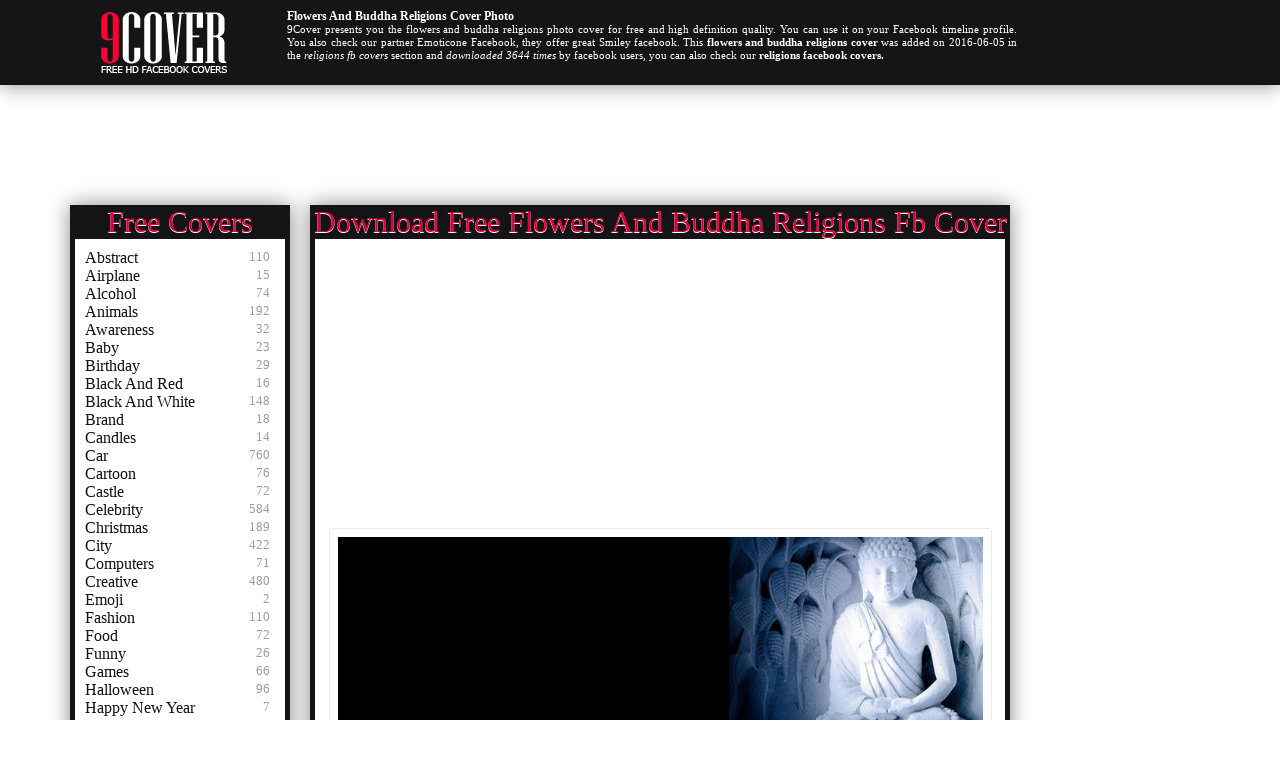

--- FILE ---
content_type: text/html; charset=UTF-8
request_url: https://9cover.com/flowers-and-buddha-religions-facebook-cover-10342
body_size: 4526
content:
<!DOCTYPE html PUBLIC "-//W3C//DTD XHTML 1.0 Transitional//EN" "http://www.w3.org/TR/xhtml1/DTD/xhtml1-transitional.dtd">
<html xmlns="http://www.w3.org/1999/xhtml" xml:lang="en" lang="en">
    <head>
		<title>flowers and buddha religions Photo Facebook Cover</title>
		<meta http-equiv="Content-Type" content="text/html; charset=utf-8"/>
		<meta name="description" content="flowers and buddha religions facebook cover for your Facebook flowers and buddha religions Timeline profile! Free fb flowers and buddha religions cover and banner picture.">
		<link rel="stylesheet" type="text/css" href="/css/global.css" />
		<link rel="icon" type="type/png" href="/images/ico.png" />
		<link rel="stylesheet" type="text/css" href="/translator/wtsFlags.css"/>
    </head>
	<body>
		<div id="fb-root"></div>
		<script>(function(d, s, id) {
		  var js, fjs = d.getElementsByTagName(s)[0];
		  if (d.getElementById(id)) return;
		  js = d.createElement(s); js.id = id;
		  js.src = "//connect.facebook.net/fr_CA/all.js#xfbml=1&appId=213649855363123";
		  fjs.parentNode.insertBefore(js, fjs);
		}(document, 'script', 'facebook-jssdk'));</script>

		<div id="header">
			<div id="contentHeader">
				<a href="/"><img id="logo" alt="logo" src="/images/logo.png" /></a>
				<div id="descriptionTop">
													<h1><span class="capitalize">flowers and buddha religions cover photo</span></h1>
								<p>9Cover presents you the flowers and buddha religions photo cover for free and high definition quality.  You can use it on your Facebook timeline profile. You also check our partner <a href="http://www.emoticonefacebook.com" title="emoticone facebook">Emoticone Facebook</a>, they offer great Smiley facebook. This <b>flowers and buddha religions cover</b> was added on 2016-06-05 in the <i>religions fb covers</i> section and <i>downloaded 3644 times</i> by facebook users, you can also check our <b><a href="religionsfacebookcovers">religions facebook covers.</a></b></p>
											</div> 
			</div>
		</div>
		<!--
			<div id="boxRandom">
				<div class="cover">
							<a href="silver-sports-car-facebook-cover-1925" title="silver sports car facebook cover">
								<img src="/images/minicovers/1362686031silver-sports-car.jpg" alt="silver sports car facebook cover" title="silver sports car cover"/>
							</a>
						  </div><div class="cover">
							<a href="view-from-space-facebook-cover-10476" title="view from space facebook cover">
								<img src="/images/minicovers/1465154939view-from-space.jpg" alt="view from space facebook cover" title="view from space cover"/>
							</a>
						  </div><div class="cover">
							<a href="my-bitch-lover-quotes-facebook-cover-9641" title="my bitch lover quotes facebook cover">
								<img src="/images/minicovers/1465154635my-bitch-lover-quotes.jpg" alt="my bitch lover quotes facebook cover" title="my bitch lover quotes cover"/>
							</a>
						  </div>			</div>
		-->
			<div class="adsTop">
				<script async src="//pagead2.googlesyndication.com/pagead/js/adsbygoogle.js"></script>
				<!-- 9cover - Header 970x90 -->
				<ins class="adsbygoogle"
				     style="display:inline-block;width:970px;height:90px"
				     data-ad-client="ca-pub-1752920863941063"
				     data-ad-slot="1593375832"></ins>
				<script>
				(adsbygoogle = window.adsbygoogle || []).push({});
				</script>
			</div>
			<div class="clear"></div>
			<div id="content">
			<div id="contentLeft">
							<div id="boxCateg">
					<h1>Free Covers</h1>
					<div id="boxCategContent">
						<ul><li><a class="allCateg" href="abstractfacebookcovers" title="abstract facebook cover"><span class="capitalize">abstract</span></a><span class="nbrCovers">110</span></li><li><a class="allCateg" href="airplanefacebookcovers" title="airplane facebook cover"><span class="capitalize">airplane</span></a><span class="nbrCovers">15</span></li><li><a class="allCateg" href="alcoholfacebookcovers" title="alcohol facebook cover"><span class="capitalize">alcohol</span></a><span class="nbrCovers">74</span></li><li><a class="allCateg" href="animalsfacebookcovers" title="animals facebook cover"><span class="capitalize">animals</span></a><span class="nbrCovers">192</span></li><li><a class="allCateg" href="awarenessfacebookcovers" title="awareness facebook cover"><span class="capitalize">awareness</span></a><span class="nbrCovers">32</span></li><li><a class="allCateg" href="babyfacebookcovers" title="baby facebook cover"><span class="capitalize">baby</span></a><span class="nbrCovers">23</span></li><li><a class="allCateg" href="birthdayfacebookcovers" title="birthday facebook cover"><span class="capitalize">birthday</span></a><span class="nbrCovers">29</span></li><li><a class="allCateg" href="blackandredfacebookcovers" title="black and red facebook cover"><span class="capitalize">black and red</span></a><span class="nbrCovers">16</span></li><li><a class="allCateg" href="blackandwhitefacebookcovers" title="black and white facebook cover"><span class="capitalize">black and white</span></a><span class="nbrCovers">148</span></li><li><a class="allCateg" href="brandfacebookcovers" title="brand facebook cover"><span class="capitalize">brand</span></a><span class="nbrCovers">18</span></li><li><a class="allCateg" href="candlesfacebookcovers" title="candles facebook cover"><span class="capitalize">candles</span></a><span class="nbrCovers">14</span></li><li><a class="allCateg" href="carfacebookcovers" title="car facebook cover"><span class="capitalize">car</span></a><span class="nbrCovers">760</span></li><li><a class="allCateg" href="cartoonfacebookcovers" title="cartoon facebook cover"><span class="capitalize">cartoon</span></a><span class="nbrCovers">76</span></li><li><a class="allCateg" href="castlefacebookcovers" title="castle facebook cover"><span class="capitalize">castle</span></a><span class="nbrCovers">72</span></li><li><a class="allCateg" href="celebrityfacebookcovers" title="celebrity facebook cover"><span class="capitalize">celebrity</span></a><span class="nbrCovers">584</span></li><li><a class="allCateg" href="christmasfacebookcovers" title="christmas facebook cover"><span class="capitalize">christmas</span></a><span class="nbrCovers">189</span></li><li><a class="allCateg" href="cityfacebookcovers" title="city facebook cover"><span class="capitalize">city</span></a><span class="nbrCovers">422</span></li><li><a class="allCateg" href="computersfacebookcovers" title="computers facebook cover"><span class="capitalize">computers</span></a><span class="nbrCovers">71</span></li><li><a class="allCateg" href="creativefacebookcovers" title="creative facebook cover"><span class="capitalize">creative</span></a><span class="nbrCovers">480</span></li><li><a class="allCateg" href="emojifacebookcovers" title="emoji facebook cover"><span class="capitalize">emoji</span></a><span class="nbrCovers">2</span></li><li><a class="allCateg" href="fashionfacebookcovers" title="fashion facebook cover"><span class="capitalize">fashion</span></a><span class="nbrCovers">110</span></li><li><a class="allCateg" href="foodfacebookcovers" title="food facebook cover"><span class="capitalize">food</span></a><span class="nbrCovers">72</span></li><li><a class="allCateg" href="funnyfacebookcovers" title="funny facebook cover"><span class="capitalize">funny</span></a><span class="nbrCovers">26</span></li><li><a class="allCateg" href="gamesfacebookcovers" title="games facebook cover"><span class="capitalize">games</span></a><span class="nbrCovers">66</span></li><li><a class="allCateg" href="halloweenfacebookcovers" title="halloween facebook cover"><span class="capitalize">halloween</span></a><span class="nbrCovers">96</span></li><li><a class="allCateg" href="happynewyearfacebookcovers" title="happy new year facebook cover"><span class="capitalize">happy new year</span></a><span class="nbrCovers">7</span></li><li><a class="allCateg" href="holidayfacebookcovers" title="holiday facebook cover"><span class="capitalize">holiday</span></a><span class="nbrCovers">56</span></li><li><a class="allCateg" href="islamicfacebookcovers" title="islamic facebook cover"><span class="capitalize">islamic</span></a><span class="nbrCovers">52</span></li><li><a class="allCateg" href="lovefacebookcovers" title="love facebook cover"><span class="capitalize">love</span></a><span class="nbrCovers">60</span></li><li><a class="allCateg" href="mangafacebookcovers" title="manga facebook cover"><span class="capitalize">manga</span></a><span class="nbrCovers">288</span></li><li><a class="allCateg" href="motofacebookcovers" title="moto facebook cover"><span class="capitalize">moto</span></a><span class="nbrCovers">383</span></li><li><a class="allCateg" href="moviefacebookcovers" title="movie facebook cover"><span class="capitalize">movie</span></a><span class="nbrCovers">297</span></li><li><a class="allCateg" href="musicfacebookcovers" title="music facebook cover"><span class="capitalize">music</span></a><span class="nbrCovers">581</span></li><li><a class="allCateg" href="naturefacebookcovers" title="nature facebook cover"><span class="capitalize">nature</span></a><span class="nbrCovers">1711</span></li><li><a class="allCateg" href="pokerfacebookcovers" title="poker facebook cover"><span class="capitalize">poker</span></a><span class="nbrCovers">18</span></li><li><a class="allCateg" href="quotesfacebookcovers" title="quotes facebook cover"><span class="capitalize">quotes</span></a><span class="nbrCovers">890</span></li><li><a class="currentCateg" href="religionsfacebookcovers" title="religions facebook cover"><span class="capitalize">religions</span></a><span class="nbrCovers">113</span></li><li><a class="allCateg" href="simplefacebookcovers" title="simple facebook cover"><span class="capitalize">simple</span></a><span class="nbrCovers">93</span></li><li><a class="allCateg" href="spacefacebookcovers" title="space facebook cover"><span class="capitalize">space</span></a><span class="nbrCovers">50</span></li><li><a class="allCateg" href="sportsfacebookcovers" title="sports facebook cover"><span class="capitalize">sports</span></a><span class="nbrCovers">47</span></li><li><a class="allCateg" href="stpatrickfacebookcovers" title="st patrick facebook cover"><span class="capitalize">st patrick</span></a><span class="nbrCovers">15</span></li><li><a class="allCateg" href="technologyfacebookcovers" title="technology facebook cover"><span class="capitalize">technology</span></a><span class="nbrCovers">50</span></li><li><a class="allCateg" href="tvshowsfacebookcovers" title="tv shows facebook cover"><span class="capitalize">tv shows</span></a><span class="nbrCovers">335</span></li><li><a class="allCateg" href="typographyfacebookcovers" title="typography facebook cover"><span class="capitalize">typography</span></a><span class="nbrCovers">57</span></li><li><a class="allCateg" href="ufcfacebookcovers" title="ufc facebook cover"><span class="capitalize">ufc</span></a><span class="nbrCovers">677</span></li><li><a class="allCateg" href="valentinesfacebookcovers" title="valentines facebook cover"><span class="capitalize">valentines</span></a><span class="nbrCovers">79</span></li><li><a class="allCateg" href="warfacebookcovers" title="war facebook cover"><span class="capitalize">war</span></a><span class="nbrCovers">122</span></li>					</div>
				</div>
								 
			</div>	<div id="contentRight">
		<h1><span class="capitalize">Download Free flowers and buddha religions Fb Cover</span></h1>
		<div id="boxNewCenterAdmin">
			<script async src="//pagead2.googlesyndication.com/pagead/js/adsbygoogle.js"></script>
			<!-- 9cover- links page cover -->
			<ins class="adsbygoogle"
			     style="display:block"
			     data-ad-client="ca-pub-1752920863941063"
			     data-ad-slot="9116642635"
			     data-ad-format="link"></ins>
			<script>
			(adsbygoogle = window.adsbygoogle || []).push({});
			</script>
			<img class="cover" src="images/ccovers/1465154816flowers-and-buddha-religions.jpg" alt="Photo flowers and buddha religions Facebook Cover for Free" title="Photo flowers and buddha religions Facebook Cover for Free"/>
			<div id="CoverInformations">
				<p><div class="fb-like" data-href="http://www.9cover.com/flowers-and-buddha-religions-facebook-cover-10342" data-send="false" data-layout="box_count" data-width="60" data-show-faces="false"></div></p>			
				<p><span class="infoCover"><img class="iconCoverImg" src="images/title.png" alt="Title" /><span class="capitalize">flowers and buddha religions</span> Profile Facebook Covers</span></p>
				<p><span class="infoCover"><img class="iconCoverImg" src="images/section.png" alt="Section" /><span class="capitalize">religions</span></span></p>
				<p><span class="infoCover"><img class="iconCoverImg" src="images/date.png" alt="Date" />2016-06-05</span></p>
				<p><span class="infoCover"><img class="iconCoverImg" src="images/down.png" alt="Downloaded" />3644 downloads</span></p>
				<p><span class="infoCover"><img class="iconCoverImg" src="images/comments.png" alt="comments" /><fb:comments-count href=http://www.9cover.com/flowers-and-buddha-religions-facebook-cover-10342></fb:comments-count> comments</span></p>
			</div>
			<div id="adsCover">
				<script type="text/javascript"><!--
				google_ad_client = "ca-pub-1752920863941063";
				/* 9cover - under Cover */
				google_ad_slot = "4748061831";
				google_ad_width = 300;
				google_ad_height = 250;
				//-->
				</script>
				<script type="text/javascript" src="https://pagead2.googlesyndication.com/pagead/show_ads.js">
				</script>
			</div>
			<div class="clear"></div>
			<div class="fb-comments" data-href="http://9cover.com:443/flowers-and-buddha-religions-facebook-cover-10342" data-num-posts="5" data-width="670"></div>
			<!--
			<div class="howDownload">
				<b><h2>How to download & add <span class="capitalize">flowers and buddha religions</span> Cover to Facebook ?</h2></b>
				<p>Download <span class="capitalize">flowers and buddha religions</span> Photo Cover is easy, simple and free.
					<ul>
						<li>Download/Add this <span class="capitalize">flowers and buddha religions</span> cover to your desktop by right clicking the cover photo above and clicking <i>save image</i>.</li>
						<li>Visit your Facebook Timeline Profile to upload your new <i><span class="capitalize">flowers and buddha religions</span> fb cover</i>.</li>
						<li>Hover your mouse cursor over your Facebook Cover at the top of your Facebook profile.</li>
						<li>Then just click on CHANGE COVER button at the bottom right of your present cover image.</li>
						<li>Choose the UPLOAD A NEW PHOTO option from the pop-up.</li>
						<li>Just browse the location on your computer or labtop where you saved your <span class="capitalize">flowers and buddha religions</span> cover photo and select it to easly upload it.</li>
						<li>Click SAVE to save your new <span class="capitalize">flowers and buddha religions</span> fb cover.</li>
					</ul>
				</p>
			</div>
			-->
		</div>
		<h2>You may also like these <a href="/" title="facebook covers">facebook photos covers</a></h2>			
		<div id="boxNewCenterAdmin">
				<div id="boxNewCenter">
					<ul><li><h3 class="capitalize">mary clouds religions cover</h3><a href="mary-clouds-religions-facebook-cover-10362" title="10362 facebook cover"><img class="imgGalerie" src="images/minicovers/1465154824mary-clouds-religions.jpg" title="flowers and buddha religions facebook cover" alt="flowers and buddha religions facebook cover"/></a></li><li><h3 class="capitalize">religions muslim temple and bright day cover</h3><a href="religions-muslim-temple-and-bright-day-facebook-cover-2101" title="2101 facebook cover"><img class="imgGalerie" src="images/minicovers/1363127066religions-muslim-temple-and-bright-day.jpg" title="flowers and buddha religions facebook cover" alt="flowers and buddha religions facebook cover"/></a></li><li><h3 class="capitalize">jesus face religions cover</h3><a href="jesus-face-religions-facebook-cover-10308" title="10308 facebook cover"><img class="imgGalerie" src="images/minicovers/1465154802jesus-face-religions.jpg" title="flowers and buddha religions facebook cover" alt="flowers and buddha religions facebook cover"/></a></li><li><h3 class="capitalize">last supper religions cover</h3><a href="last-supper-religions-facebook-cover-10317" title="10317 facebook cover"><img class="imgGalerie" src="images/minicovers/1465154806last-supper-religions.jpg" title="flowers and buddha religions facebook cover" alt="flowers and buddha religions facebook cover"/></a></li><li><h3 class="capitalize">romans quote religions cover</h3><a href="romans-quote-religions-facebook-cover-10305" title="10305 facebook cover"><img class="imgGalerie" src="images/minicovers/1465154802romans-quote-religions.jpg" title="flowers and buddha religions facebook cover" alt="flowers and buddha religions facebook cover"/></a></li><li><h3 class="capitalize">religions praise salvation faith cover</h3><a href="religions-praise-salvation-faith-facebook-cover-10344" title="10344 facebook cover"><img class="imgGalerie" src="images/minicovers/1465154816religions-praise-salvation-faith.jpg" title="flowers and buddha religions facebook cover" alt="flowers and buddha religions facebook cover"/></a></li><li><h3 class="capitalize">buddha cover</h3><a href="buddha-facebook-cover-10340" title="10340 facebook cover"><img class="imgGalerie" src="images/minicovers/1465154815buddha.jpg" title="flowers and buddha religions facebook cover" alt="flowers and buddha religions facebook cover"/></a></li><li><h3 class="capitalize">mother theresa quote religions cover</h3><a href="mother-theresa-quote-religions-facebook-cover-10312" title="10312 facebook cover"><img class="imgGalerie" src="images/minicovers/1465154804mother-theresa-quote-religions.jpg" title="flowers and buddha religions facebook cover" alt="flowers and buddha religions facebook cover"/></a></li></ul>				</div>	
				<div class="clear"></div>
		</div>
	</div>	
	<div class="adsRight">
		<script async src="//pagead2.googlesyndication.com/pagead/js/adsbygoogle.js"></script>
		<!-- 9cover - 160x600 -->
		<ins class="adsbygoogle"
		     style="display:inline-block;width:160px;height:600px"
		     data-ad-client="ca-pub-1752920863941063"
		     data-ad-slot="3628512233"></ins>
		<script>
		(adsbygoogle = window.adsbygoogle || []).push({});
		</script>
		<br><br>
		<script async src="//pagead2.googlesyndication.com/pagead/js/adsbygoogle.js"></script>
		<!-- 9cover - 160x600 -->
		<ins class="adsbygoogle"
		     style="display:inline-block;width:160px;height:600px"
		     data-ad-client="ca-pub-1752920863941063"
		     data-ad-slot="3628512233"></ins>
		<script>
		(adsbygoogle = window.adsbygoogle || []).push({});
		</script>
	</div>		
	<p class="descriptionCover">9COVER is your best HD source for Photo flowers and buddha religions 851x315 Facebook Covers Picture. There's many flowers and buddha religions Covers for facebook timeline and they are updated like everyday. Don't forget to visit us soonly to upload more free hd flowers and buddha religions Facebook banners. </p>

		</div>	
		<div class="clear"></div>
		<div id="adsFooter">
			<script type="text/javascript">
			google_ad_client = "ca-pub-1752920863941063";
			google_ad_slot = "6386150365";
			google_ad_width = 728;
			google_ad_height = 90;
			</script>
			<script type="text/javascript" src="https://pagead2.googlesyndication.com/pagead/show_ads.js">
			</script>
		</div>
		<div id="footerIntro">		
			<div id="footerIntroContent">
				<div id="naviguation">
					<span><img class="iconCoverImg" alt="hot cover photos" src="/images/hot.png"/>What's Hot</span>
					<ul>
						<li><a href="funnyfacebookcovers" title="facebook funny covers">Funny Cover</a></li>
						<li><a href="lovefacebookcovers" title="facebook love covers">Love Covers</a></li>
						<li><a href="pokerfacebookcovers" title="facebook poker covers">Poker Cover</a></li>
						<li><a href="gamesfacebookcovers" title="facebook game covers">Games Cover</a></li>
					</ul>
				</div>
				<div id="follow">
					<span>Follow us & Contact us</span>
					<p>
						<a href="https://www.facebook.com/pages/9covercom/332652960105942" rel="nofollow"><img alt="follow Facebook" src="/images/followF.png" /></a>
						<a href="https://youtu.be/StT5DlTn_hc" rel="nofollow"><img alt="follow Youtube cover photos" src="/images/followY.png" /></a>
						<a href="contact.php" rel="nofollow"><img alt="Contact us cover photos" src="/images/email.png" /></a>
					</p>
				</div>
				<div id="contact">
					<span><img class="iconCoverImg" alt="smile cover photos" src="/images/smile.png"/>Partners</span>
					<ul>
					</ul>
				</div>
			</div>
		</div>
		<div id="footerFin" database="No">
			Copyright 2020 © 9COVER - Free HD <a href="/" title="facebook covers">Facebook Cover Photos</a> for Timeline
		</div>
		<!--<script src="https://cdn.jquerytools.org/1.2.7/full/jquery.tools.min.js"></script>-->
		<script type="text/javascript">
		  var _gaq = _gaq || [];
		  _gaq.push(['_setAccount', 'UA-35286279-1']);
		  _gaq.push(['_trackPageview']);

		  (function() {
			var ga = document.createElement('script'); ga.type = 'text/javascript'; ga.async = true;
			ga.src = ('https:' == document.location.protocol ? 'https://ssl' : 'http://www') + '.google-analytics.com/ga.js';
			var s = document.getElementsByTagName('script')[0]; s.parentNode.insertBefore(ga, s);
		  })();

		</script>
	<script defer src="https://static.cloudflareinsights.com/beacon.min.js/vcd15cbe7772f49c399c6a5babf22c1241717689176015" integrity="sha512-ZpsOmlRQV6y907TI0dKBHq9Md29nnaEIPlkf84rnaERnq6zvWvPUqr2ft8M1aS28oN72PdrCzSjY4U6VaAw1EQ==" data-cf-beacon='{"version":"2024.11.0","token":"f72bff7b0eb94b1290f37931f4f00c6e","r":1,"server_timing":{"name":{"cfCacheStatus":true,"cfEdge":true,"cfExtPri":true,"cfL4":true,"cfOrigin":true,"cfSpeedBrain":true},"location_startswith":null}}' crossorigin="anonymous"></script>
</body>
</html>


--- FILE ---
content_type: text/html; charset=utf-8
request_url: https://www.google.com/recaptcha/api2/aframe
body_size: 267
content:
<!DOCTYPE HTML><html><head><meta http-equiv="content-type" content="text/html; charset=UTF-8"></head><body><script nonce="GnPApKDhBftBRwuzASElKg">/** Anti-fraud and anti-abuse applications only. See google.com/recaptcha */ try{var clients={'sodar':'https://pagead2.googlesyndication.com/pagead/sodar?'};window.addEventListener("message",function(a){try{if(a.source===window.parent){var b=JSON.parse(a.data);var c=clients[b['id']];if(c){var d=document.createElement('img');d.src=c+b['params']+'&rc='+(localStorage.getItem("rc::a")?sessionStorage.getItem("rc::b"):"");window.document.body.appendChild(d);sessionStorage.setItem("rc::e",parseInt(sessionStorage.getItem("rc::e")||0)+1);localStorage.setItem("rc::h",'1769079228107');}}}catch(b){}});window.parent.postMessage("_grecaptcha_ready", "*");}catch(b){}</script></body></html>

--- FILE ---
content_type: text/css
request_url: https://9cover.com/css/global.css
body_size: 2696
content:
/****************************************/
/*		Projet synth�se Hiver 2012		*/
/*		Fait par Aghiles				*/
/****************************************/
	
*{
	padding:0;
	margin:0;
}

body{
	color:#333;
	font-family:Ebrima,verdana,"Times New Roman",Georgia,Serif;
	/*background: url('../images/bg.jpg') repeat-x;	*/
	background-image:url('../images/bg.jpg');
}

::selection{
	color:#DF013A;
}
::-moz-selection{
	color:#DF013A;
}

div.clear{
	clear:both;
}

/********************** HEADER ****************************/

#header{
	padding:10px;
	margin-bottom:10px;
	background-color:#151515;
	-moz-box-shadow: 0 0 20px #888;
	-webkit-box-shadow: 0 0 20px#888;
	box-shadow: 0 0 20px #888;
}

#whiteHeader{
	padding:20px;
	margin-bottom:40px;
	background-color:#000;
}

#contentHeader{
	width:1140px;
	height:65px;
	margin:auto;
}

#boxRandom{
	margin:auto;
	width:930px;
}
#boxRandom .cover{
	width: 280px;
	float:left;
	border: 8px solid #fff;
	-moz-box-shadow: 0 0 1px #888;
	-webkit-box-shadow: 0 0 1px#888;
	box-shadow: 0 0 1px #888;
	margin:6px;
}

#connexion{
	width:120px;
	text-align:center;
	background-color:rgba(0,0,0,.2);
	opacity:0.5;
	float:right;
	margin-top:-19px;
	-webkit-border-radius: 0px 0px 10px 10px;
	-moz-border-radius: 0px 0px 10px 10px;
	border-radius: 0px 0px 10px 10px;
}

.adsCateg{
	float:left;
	margin-left:20px;
	margin-top:35px;
	width:300px;
}

#connexion:hover{
	opacity:1;
}

#connexion a{
	text-decoration:none;
	color:#fff;
}

#logo{
	float:left;
	margin-left:30px;
}

.imgIcone{
	vertical-align:text-top;
	margin-top:8px;
}

#descriptionTop{
	font-size:11px;
	color:#fff;
	height:35px;
	width:730px;
	margin-left:217px;
	line-height:13px;
	text-align:justify;
}

#descriptionTop h1{
	font-size:12px;
}

#descriptionTop a{
	color:#fff;
	text-decoration:none;
}

#searchField{
	
	background-image:url('../images/searchField.png');
	background-repeat:no-repeat;
	
	margin-top:15px;
	margin-left:90px;
}


#search_field_design{
	margin-top:3px;
	margin-left:10px;
	height:25px;
	width:275px;
	border:0px;
	color:#fe0036;
	font-size:16px;
	float:left;
}

#search{
	width:35px;
	height:37px;
	background: #141416;
	background-image:url('../images/search.png');
	float:left;
	margin-left:20px;
	border:0px;
}

#search:hover{
	background-image:url('../images/search9.png');
}

.nbrCovers{
	font-size:13px;
	float:right;
	margin-right:5px;
	color:#9d9d9d;
}

#language{
	width:87px;
	text-align:center;
	background-color:rgba(0,0,0,.2);
	opacity:0.5;
	float:left;
	margin-left:38px;
	-webkit-border-radius: 0px 0px 10px 10px;
	-moz-border-radius: 0px 0px 10px 10px;
	border-radius: 0px 0px 10px 10px;
}

#language:hover{
	opacity:1;
}

#language a{
	text-decoration:none;
	color:#fff;
}

#menu{
	height:20px;
}

#contentMenu{
	width:955px;
	margin:auto;
	padding-top:5px;
}

#contentLeft{
	float:left;
	width:220px;
	margin-top:10px;
}

.adsRight{
	width:160px;
	height:600px;
	float:left;
	margin-top: 10px;
}

#menu ul{
	list-style-type: none;
	font-size:20px;
}

#menu ul li{
	margin-left:53px;
	float:left;
	-webkit-transition: margin 0.2s ease-out;
    -moz-transition: margin 0.2s ease-out;
    -o-transition: margin 0.2s ease-out;
}

#menu ul li:hover{
	margin-top: 5px;
}

#menu ul li a{
	color:#333;
	text-decoration:none;
}

#menu ul li a:hover{
	color:#DF013A;
	padding-bottom:50px;
}

img{
	border:0px;
}

#boxCateg{
	float:left;
	background-color:#141416;
	width:220px;
	margin-bottom:15px;
	-moz-box-shadow: 0 0 20px #888;
	-webkit-box-shadow: 0 0 20px#888;
	box-shadow: 0 0 20px #888;
}

#boxCategContent{
	background-color:#fff;
	width:190px;
	margin:0px 5px 5px 5px;
	text-align:left;
	padding:10px;
}

#boxCategContent ul li{
	list-style-type: none;
	position:relative;
}

.allCateg {
	text-decoration:none;
	color:#141416;
}

#boxCategContent a:hover{
	color:#DF013A;
	border-left:#DF013A solid 1px;
	padding-left:10px;
	font-weight:bold;
}

.currentCateg {
	color:#DF013A;
	border-left:#DF013A solid 1px;
	padding-left:10px;
	font-weight:bold;
	text-decoration:none;
}

.iconCoverImg{
	margin-right:5px;
	vertical-align:text-top;
}

#adsCover{
	float:right;
	margin:10px 3px 10px;
}

#CoverInformations {
	float:left;
	width:300px;
}

.infoCover{
	font-size:12px;
	float:left;
	width:300px;
	text-align:left;
	margin:10px;
}

.infoCoverRight{
	margin-top:10px;
	font-size:12px;
	float:right;
	margin-right:5px;
}

.descriptionCover{
	font-size:11px;
	text-align:justify;
	width:220px;
}

.descriptionCover a{
	text-decoration:none;
	color:#333;
}

.howDownload{
	text-align:left;
	font-size:11px;
	margin-left:15px;
}

.howDownload ul{
	list-style-type:decimal;
}

#contentRight{
	float:left;
	background-color:#141416;
	width:700px;
	-moz-box-shadow: 0 0 20px #888;
	-webkit-box-shadow: 0 0 20px#888;
	box-shadow: 0 0 20px #888;
	margin:10px 20px;
}

.adsTop{
	width:1140px;
	margin:auto;
}

#boxNewCenterAdmin{
	background-color:#fff;
	padding:10px;
	margin:0px 5px 5px 5px;
}

#boxNewCenter{
	background-color:#fff;
	padding:10px;
	margin:0px 5px 5px 5px;
}

#boxNewCenter ul li{
	list-style-type: none;
	float:left;
	margin-left:20px;
	margin-top:20px;
	position: relative;
}

.new-cover {
	background: url('/images/newcover.png') center center no-repeat;
	width: 50px;
	height: 50px;
	position: absolute;
	top: 0;
	right: 0;
}

.new-cover-in-categ {
	background: url('/images/newcateg.png') center center no-repeat;
	width: 28px;
	height: 9px;
	display: inline-block;
	margin-left: 10px;
}

h2{
	color:#fff;
	text-align:center;
	font-size:25px;
	font-weight:normal;
}

.fb-comments{
	margin-top:50px;
}

.fblike{
	position:absolute;
	top:221px;
	margin-left:605px;
}
/********************** CONTENT ****************************/

#content{
	width:1140px;
	margin:auto;
	text-align:center;
}

#content p{
	/*text-align:center;*/
	margin-top:10px;
	margin-bottom:10px;
	text-shadow:1px 0.8px 0.7px white;
}

#content h3{
	font-size:11px;
	text-align:center;
	color:#BDBDBD;
	text-shadow: 0px 1px #fff;
	font-weight:normal;
}


#content h1{
	font-size:30px;
	text-align:center;
	color:#DF013A;
	text-shadow: 0px 1px #fff;
	font-weight:normal;
}

#content h2{
	font-size:30px;
	text-align:center;
	color:#DF013A;
	text-shadow: 0px 1px #fff;
}

#content h2 a{
	color:#DF013A;
	text-decoration:none;
}

#page-images{
	margin:auto;
	width:715px;
}

#page-images ul{
	list-style-type: none;
}

#page-images ul li{
	width:317px;
	margin:30px 30px 0px 0px;
	float:left;
	text-align:center;
}

#sectionCateg{
	margin:auto;
	width:715px;
	text-align:center;
}

.capitalize{
	text-transform:capitalize;
}

#sectionCateg ul{
	list-style-type: none;
}

#sectionCateg ul li{
	background-color:#fff;
	margin:10px 20px 0px 0px;
	padding:0px 5px 0px 5px;
	float:left;
	text-align:center;
	border:1px solid #DF013A;
}

#sectionCateg ul li:hover{
	background-color:#DF013A;
	color:#fff;
}

#sectionCateg a{
	text-decoration:none;
	color:#DF013A;
}

#sectionCateg a:hover{
	color:#fff;
}

.cover{
	width:645px;
	border:8px solid #fff;
	-moz-box-shadow: 0 0 1px #888;
	-webkit-box-shadow: 0 0 1px#888;
	box-shadow: 0 0 1px #888;
}

.supprimerCover{
	font-size:12px;
	font-family:verdana;
	color:#ff5432;
	margin-right:13px;
	float:right;
}

.editerCover{
	font-size:12px;
	font-family:verdana;
	color:#e1970b;
	margin-left:13px;
	float:left;
}

#page-images a{
	text-decoration:none;
}

.clear{
	clear:both;
}

.imgGalerie{
	width:280px;
	height:103px;
	border:8px solid #fff;
	-moz-box-shadow: 0 0 1px #888;
	-webkit-box-shadow: 0 0 1px#888;
	box-shadow: 0 0 1px #888;
}

.imgGalerie:hover{
	opacity:0.5;
}

.imgGalerieMini{
	width:280px;
	height:103px;
	border:8px solid #fff;
	-moz-box-shadow: 0 0 5px #888;
	-webkit-box-shadow: 0 0 5px#888;
	box-shadow: 0 0 5px #888;
}

.imgGalerieMini2{
	width:150px;
	height:150px;
	border:8px solid #fff;
	-moz-box-shadow: 0 0 5px #888;
	-webkit-box-shadow: 0 0 5px#888;
	box-shadow: 0 0 5px #888;
}

#carriereContent ul{
	list-style-type: none;
	text-shadow:1px 1px 0.9px white;
}

#carriereContent ul li{
	margin-bottom:20px;
}

#carriereContent ul li b{
	color:#DF013A;
	padding-right:10px;
	padding-left:10px;
	margin-right:10px;
	background-color:#fff;
	-moz-box-shadow: 0 0 5px #888;
	-webkit-box-shadow: 0 0 5px#888;
	box-shadow: 0 0 5px #888;
}

#serviceContent ul{
	list-style-type:none;
	text-shadow:1px 1px 0.9px white;
}

#serviceContent ul li{
	margin:20px;
}

#serviceContent ul li b{
	color:#DF013A;
	padding-right:10px;
	padding-left:10px;
	background-color:#fff;
	-moz-box-shadow: 0 0 5px #888;
	-webkit-box-shadow: 0 0 5px#888;
	box-shadow: 0 0 5px #888;
}

#contactContent #maps{
	float:left;
	width:425px;
}

#contactContent #formulaire{
	float:left;
	width:350px;
	margin-right:100px;
}

#contactContent #formulaire label{
	float:left;
	width:100px;
}

#contactContent #formulaire input{
	width:242px;
	float:left;
}

#contactContent p{
	margin-bottom:40px;
}

input #telechargements{
	width:60px;
}

/********************** ACCUEIL ****************************/

#accueilPhoto{
	margin-top:20px;
	margin-bottom:40px;
	padding-top:17px;
	width:922px;
	height:317px;
	background-color:#fff;
	-moz-box-shadow: 0 0 5px #888;
	-webkit-box-shadow: 0 0 5px#888;
	box-shadow: 0 0 20px #888;
}

#content p .reference{
	-moz-box-shadow: 0 0 5px #888;
	-webkit-box-shadow: 0 0 5px#888;
	box-shadow: 0 0 20px #888;
	border: #fff solid 5px;
	margin-right:20px;
}

#equipeContent{
	margin-bottom:50px;
}

#equipeContent ul{
	list-style-type: none;
	margin:auto;
	width:780px;
	text-shadow:1px 0.8px 0.7px white;
}

#equipeContent ul li{
	float:left;
	text-align:center;
	margin:20px;
}

#equipeContent ul li img{
	float:left;
}

#equipeContent p.titre{
	background-color:#fff;
	width:300px;
	float:left;
	-moz-box-shadow: 0 0 5px #888;
	-webkit-box-shadow: 0 0 5px#888;
	box-shadow: 2px 0 5px #888;
	margin-right:260px;
	color:#0fa6b3;
}

#equipeContent ul li div{
	text-align:left;
	margin-left:175px;
}

/********************** ADMIN *****************************/

#cmsBackground{
	margin:auto;
}

#cmsBackground2{
	background-color:#fff;
	width:423px;
	margin:auto;
}

#done{
	margin-right:10px;
}

#messageConfirmation{
	color:#82b028;
}

#messageWarning{
	color:#caa112;
}

#messageDelete{
	color:#da441b;
}

.login{
	margin-right:10px;
}

.input{
	margin:5px;
	background-color:#333;
	padding:3px;
	color:#fff;
	border: 1px solid #333;
	-moz-border-radius: 5px;
	border-radius: 5px;
}

.input:hover{
	background-color:#DF013A;
	border: 1px solid #DF013A;
}


#adminListe ul{
	list-style-type: none;
	text-shadow:1px 0.8px 0.7px white;
}

#adminListe a{
	color:#DF013A;
	text-decoration:none;
}

#adminListe a:hover{
	color:#333;
	text-decoration:underline;
}

.delete{
	margin-left:10px;
}

#membreContent{
	margin-bottom:50px;
}

#membreContent ul{
	list-style-type: none;
	margin:auto;
	width:780px;
	text-shadow:1px 0.8px 0.7px white;
}

#membreContent ul li{
	width:116px;
	height:116px;
	float:left;
	text-align:center;
	margin:20px;
}

#membreContent ul li a{
	font-size:11px;
	color:#DF013A;
	text-decoration:none;
}

#membreContent ul li a:hover{
	color:#333;
	text-decoration:underline;
}

/********************* Facebook Emoticons ******************/

.bloc ul{
	margin:10px;
}

.bloc ul li{
	list-style-type: none;
	margin-bottom:10px;
	width:500px;
	text-align:left;
}

.texteClassique{
	margin-left:20px;
}


/********************** FOOTER ****************************/

#adsFooter{
	padding-top:20px;
	height:90px;
	width:728px;
	margin:auto;
}

#adsTop{
	height:90px;
	width:728px;
	margin:auto;
	-moz-box-shadow: 0 0 20px #888;
	-webkit-box-shadow: 0 0 20px#888;
	box-shadow: 0 0 20px #888;
}

#footerIntroContent{
	padding:15px;
	height:90px;
	width:830px;
	margin:auto;
	color:#fff;
}

#footerIntroContent a{
	text-decoration:none;
	color:#fff;
}

#footerIntroContent a:hover{
	color:#DF013A;
}

#footerIntroContent span{
	font-weight:bold;
	text-shadow: 1px 1px 1px #000;
}

#naviguation{
	width:240px;
	height:100px;
	margin-right:20px;
	float:left;
	border-right:1px dotted #CFCFCF;
}

#naviguation ul{
	list-style-type: none;
	font-size:11px;
	margin-left:15px;
	margin-top:10px;
	width:280px;
	height:50px;
}

#naviguation ul li{
	width:90px;
	margin-right:5px;
	margin-bottom:5px;
	float:left;
}

#follow{
	width:297px;
	height:100px;
	float:left;
	margin-right:20px;
	border-right:1px dotted #CFCFCF;
}

#follow img{
	opacity:0.5;
	margin-left:15px;
}

#follow img:hover{
	opacity:1;
}

#follow p{
	padding-top:10px;
}

#contact{
	width:247px;
	height:100px;
	float:left;
}

#contact ul{
	list-style-type: none;
	font-size:11px;
	margin-left:15px;
	margin-top:10px;
	width:280px;
	height:50px;
}

#contact ul li{
	width:135px;
	margin-right:5px;
	margin-bottom:5px;
	float:left;
}

.rejoindre{
	margin-top:8px;
	margin-left:15px;
	font-size:11px;
}

.rejoindre img{
	margin-right:10px;
	float:left;
}

#footerIntro{
	margin-top:20px;
	/*background: #333 url('../images/bgFooter.jpg') repeat-x;*/
	background-color:#333;
}

#footerFin{
	background-color:#1e1e1e;
	text-align:center;
	font-size:12px;
	color:#cfcfcf;
	padding:5px;
}

#footerFin a{
	text-decoration:none;
	color:#cfcfcf;
}

/*Lazy Loading*/
.lazy{display:none;}

